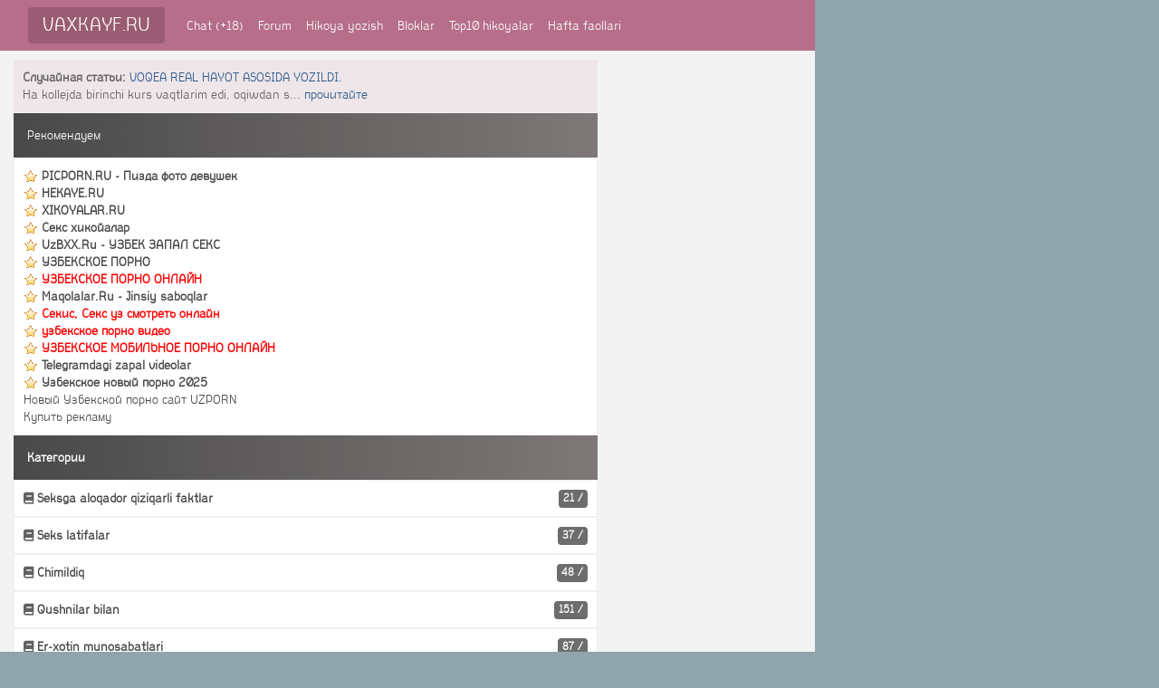

--- FILE ---
content_type: text/html; charset=UTF-8
request_url: https://vaxkayf.ru/library/index.php?do=dir&id=7&page=3
body_size: 10279
content:
<!DOCTYPE html>
<html lang="ru">
<head>
<meta charset="utf-8">
<meta http-equiv="X-UA-Compatible" content="IE=edge">
<meta name="viewport" content="width=device-width, initial-scale=1.0, maximum-scale=2.0, user-scalable=yes">
<meta name="HandheldFriendly" content="true">
<meta name="MobileOptimized" content="width">
<meta content="yes" name="apple-mobile-web-app-capable">
<meta name="Generator" content="VaxKayf.Ru, https://vaxkayf.ru">
<meta name="keywords" content="erotik hikoyalar, ehtirosli erotik hikoyalar, Uzbekcha sekslar, uzbekcha porno videolar, uzbekcha porno, erotik videolar, erotik hikoyalar, seks hikoyalar, asalxoney jalap rasmlari, uzbekcha seks rasmlar, seks uzbechka, uzbekskiy sekis, ehtirosli hikoyalar, uzbek qizlari seks rasmlari, uzbek erotika, amlar.ru, uzbxxx.com, uzbum.ru, pizdauz.ru, seks videolar, uzbekskiy seks videolar,">
<meta name="description" content="seks hikoya, uz,xikoya, seks uz, seks uzbek, erotik hikoyalar, seks hikoyalar, erotik xikoyalar, seks xikoyalar, ehtirosli xikoyalar, extirosli hikoyalar, ehtirosli hikoyalar, extirosli xikoyalar, sex xikoya, seks hikoya, ero maqola, erotik voqealar">
<meta property="og:title" content="Seksuz Uzbekcha seks vidieolar uzseks yangi xikoyalar"/>
<meta name="DC.Title" content="Seksuz uzbekcha seks videolar uzseks yangi seks xikoyalar"/>
<meta name="DC.Subject" content="WebDesign; Uzseks Seksuz uzbekcha seks videolar eng yangi seks hikoyalar"/>
<meta property="og:description" content="Seksuz Uzbekcha seks videolar eng yangi xikoyalar"/>
<meta property="og:keywords" content="erotik hikoyalar, ehtirosli erotik hikoyalar, Uzbekcha sekslar, uzbekcha porno videolar, uzbekcha porno, erotik videolar, erotik hikoyalar, seks hikoyalar, asalxoney jalap rasmlari, uzbekcha seks rasmlar, seks uzbechka, uzbekskiy sekis, ehtirosli hikoyalar, uzbek qizlari seks rasmlari, uzbek erotika, amlar.ru, uzbxxx.com, uzbum.ru, pizdauz.ru, seks videolar, uzbekskiy seks videolar,"/>
<meta name="DC.Description" content="seks hikoya, uz,xikoya, seks uz, seks uzbek, erotik hikoyalar, seks hikoyalar, erotik xikoyalar, seks xikoyalar, ehtirosli xikoyalar, extirosli hikoyalar, ehtirosli hikoyalar, extirosli xikoyalar, sex xikoya, seks hikoya, ero maqola, erotik voqealar"/>
<meta name="robots" content="index, follow"/>
<meta name="referrer" content="always">
<meta name="googlebot" content="all"/>
<meta name="robots" content="all"/>
<meta name="dti.google.category" content="TopClicks"/>
<meta name="dti.google.action" content="BZ:TOUR:ACCESS"/>
<link href="https://vaxkayf.ru/bootstrap/css/bootstrap.min.css" rel="stylesheet">
<script src="/bootstrap/js/jquery-3.2.1.slim.min.js"></script>
<script src="/bootstrap/js/popper.min.js"></script>
<script src="/bootstrap/js/bootstrap.min.js"></script>
<link href="https://vaxkayf.ru/bootstrap/fontawesome/css/fontawesome-all.min.css" rel="stylesheet">
<link rel="stylesheet" href="/theme/dizayn/style.css">
<link rel="shortcut icon" href="https://vaxkayf.ru/favicon.ico">
<link rel="alternate" type="application/rss+xml" title="RSS | Resurs yangiliklari" href="https://vaxkayf.ru/rss/rss.php">
<title>  Birinchi marta</title>
</head><body>
<nav class="navbar navbar-expand-lg navbar-light bg-light">
	<div class="container">
<a class="navbar-brand" href="/">VAXKAYF.RU</a>
	  <button class="navbar-toggler" type="button" data-toggle="collapse" data-target="#navbarSupportedContent" aria-controls="navbarSupportedContent" aria-expanded="false" aria-label="Toggle navigation">
	    <span class="navbar-toggler-icon"></span>
	  </button>

	  <div class="collapse navbar-collapse" id="navbarSupportedContent">
	    <ul class="navbar-nav mr-auto">
	      <li class="nav-item active">
<a class="nav-link" href="/chat">Chat (+18)</a>
	      </li>
	      <li class="nav-item">
<a class="nav-link" href="/forum">Forum</a>
	      </li>

	      <li class="nav-item">
<a class="nav-link" href="/pages/maqolayozish.php">Hikoya yozish</a>
	      </li>
	      <li class="nav-item">
<a class="nav-link" href="/blogs">Bloklar</a>
</li>
<li class="nav-item"> 
 <a class="nav-link" href="/hafta/libtop.php">Top10 hikoyalar</a> 
</li>

<li class="nav-item"> 
<a class="nav-link" href="/hafta/top.php">Hafta faollari</a>
 </li>
	    </ul>
	  </div>
  </div>
</nav>
<div class="container"><div class="row"><div class="col-lg-9">


<div class="maqola"><b>Случайная статьи: </b><a href="/library/index.php?id=1170">VOQEA REAL HAYOT ASOSIDA YOZILDI.</a><br /> Ha kollejda birinchi kurs vaqtlarim edi, oqiwdan s... <a href="/library/index.php?id=1170">прочитайте</a></div><div class="phdr">Рекомендуем</div><div class="menu">
<img src="/images/star.gif" alt="*"> <a href="https://picporn.ru"/><b>PICPORN.RU - Пизда фото девушек</a></b><br/>
<img src="/images/star.gif" alt="*"> <a href="https://hekaye.ru"/><b>HEKAYE.RU</a></b><br/>
<img src="/images/star.gif" alt="*"> <a href="https://xikoyalar.ru"/><b>XIKOYALAR.RU</a></b><br/>
<img src="/images/star.gif" alt="*"> <a href="https://xx.xikoya.ru"/><b>Секс хикойалар</a></b><br/>
<img src="/images/star.gif" alt="*"> <a href="https://uzbxx.ru"/><b>UzBXX.Ru - УЗБЕК ЗАПАЛ СЕКС</a></b><br/>
<img src="/images/star.gif" alt="*"> <a href="https://sex.hikoyalar.ru"/><b>УЗБЕКСКОЕ ПОРНО</a></b><br/>
<img src="/images/star.gif" alt="*"> <a href="https://x.uzmobi.ru"/><b><font color="red">УЗБЕКСКОЕ ПОРНО ОНЛАЙН</a></font></b><br/>
<img src="/images/star.gif" alt="*"> <a href="https://sex.maqolalar.ru"/><b>Maqolalar.Ru - Jinsiy saboqlar</a></b><br/>
<img src="/images/star.gif" alt="*"> <a href="https://uz.xxxpizda.ru"/><b><font color="red">Секис, Секс уз смотреть онлайн</a></font></b><br/>
<img src="/images/star.gif" alt="*"> <a href="https://uzbpizda.ru"/><b><font color="red">узбекское порно видео</a></b></font><br/>
<img src="/images/star.gif" alt="*"> <a href="https://pornoasia.ru"/><b><font color="red">УЗБЕКСКОЕ МОБИЛЬНОЕ ПОРНО ОНЛАЙН</a></font></b><br/>
<img src="/images/star.gif" alt="*"> <a href="https://maqola.ru"/><b>Telegramdagi zapal videolar</a></b><br/>
<img src="/images/star.gif" alt="*"> <a href="https://video.uzbxuy.ru"/><b>Узбекское новый порно 2025</a></b><br/>
<a href="https://sex.uzpono.su" target="_blank">Новый Узбекской порно сайт UZPORN</a><br/> <a href="https://miglinks.com/place/7107/">Купить рекламу</a></div><div class="phdr"><b>Категории</b></div><div class="menu"><i class="fas fa-book"></i> <a href="/library/index.php?do=dir&id=15"><b> Seksga aloqador qiziqarli faktlar</a><span class="count float-right">21 /</b></span></div><div class="menu"><i class="fas fa-book"></i> <a href="/library/index.php?do=dir&id=14"><b> Seks latifalar</a><span class="count float-right">37 /</b></span></div><div class="menu"><i class="fas fa-book"></i> <a href="/library/index.php?do=dir&id=13"><b> Chimildiq</a><span class="count float-right">48 /</b></span></div><div class="menu"><i class="fas fa-book"></i> <a href="/library/index.php?do=dir&id=12"><b> Qushnilar bilan</a><span class="count float-right">151 /</b></span></div><div class="menu"><i class="fas fa-book"></i> <a href="/library/index.php?do=dir&id=10"><b> Er-xotin munosabatlari</a><span class="count float-right">87 /</b></span></div><div class="menu"><i class="fas fa-book"></i> <a href="/library/index.php?do=dir&id=9"><b> Lesbi qizlar</a><span class="count float-right">73 /</b></span></div><div class="menu"><i class="fas fa-book"></i> <a href="/library/index.php?do=dir&id=8"><b> Umumiy xxx (+18)</a><span class="count float-right">252 /</b></span></div><div class="menu"><i class="fas fa-book"></i> <a href="/library/index.php?do=dir&id=7"><b> Birinchi marta</a><span class="count float-right">180 /</b></span></div><div class="menu"><i class="fas fa-book"></i> <a href="/library/index.php?do=dir&id=6"><b> Sevishganlar</a><span class="count float-right">19 /</b></span></div><div class="menu"><i class="fas fa-book"></i> <a href="/library/index.php?do=dir&id=5"><b> Zo'rlashlar</a><span class="count float-right">106 /</b></span></div><div class="menu"><i class="fas fa-book"></i> <a href="/library/index.php?do=dir&id=4"><b> Jalaplar bilan</a><span class="count float-right">58 /</b></span></div><div class="menu"><i class="fas fa-book"></i> <a href="/library/index.php?do=dir&id=3"><b> Ishxonada</a><span class="count float-right">86 /</b></span></div><div class="menu"><i class="fas fa-book"></i> <a href="/library/index.php?do=dir&id=2"><b> Maktab/kollej/institut</a><span class="count float-right">126 /</b></span></div><div class="menu"><i class="fas fa-book"></i> <a href="/library/index.php?do=dir&id=1"><b> Qarindoshlar</a><span class="count float-right">539 /</b></span></div><div class="phdr"> <strong>Birinchi marta</strong></div><div class="topmenu"><a class="pagenav" href="?do=dir&amp;id=7&amp;page=2">&lt;&lt;</a> <a class="pagenav" href="?do=dir&amp;id=7&amp;page=1">1</a> <a class="pagenav" href="?do=dir&amp;id=7&amp;page=2">2</a> <span class="currentpage"><b>3</b></span> <a class="pagenav" href="?do=dir&amp;id=7&amp;page=4">4</a> <a class="pagenav" href="?do=dir&amp;id=7&amp;page=5">5</a> <span style="font-weight: bold;">...</span> <a class="pagenav" href="?do=dir&amp;id=7&amp;page=9">9</a> <a class="pagenav" href="?do=dir&amp;id=7&amp;page=4">&gt;&gt;</a></div><div class="list2"><div><h4><a href="index.php?id=1413">кутини тешиги</a></h4><div><small>мен жуда куп кизларни кутига сикканман биринчи сикишим бизни уйда  укувчи кизлар ижарада туради  бизни уйда хаммом йок  бир куни мактабдан келсам кизлардан биттаси бошини ховлида юваётган экан куриб кутогим срази турди уша куни кечаси ойнагини тагига бордим ухлашларини курмокчи булиб жинниманда кизлардан бири туалетга чиккан экан курмабман ойнани тагида муралаб турсам ха ухлашябдими деди оркамдан куркиб кетдим ха ухлашябди дедим у киз менда 3 ёш катта эди кургиз келябдими деди мен эса унчалик эм</small></div></div><table class="desc"></table></div><div class="list1"><div><h4><a href="index.php?id=1412">qizla uchun</a></h4><div><small>Oh amiz oh qutogimi uynayapsiz emcheyiz orasiga qisib iwqalayapsiz Oh jonim shundo yechindiz sochlariz ikki yonizdan k6kragizga tushgan sochlariz orasidan 2 ta emchechayiz uchi xudi mani ye degande qarab turibdi amiz i uqalayapman xul bubdi chilp chilp qiladi man asta sekin uwladim qarasam extirosdan tarang bub ketgan ih iih derdiz oh m</small></div></div><table class="desc"></table></div><div class="list2"><div><h4><a href="index.php?id=1411">Sevgan qizcham 7-sinf edi</a></h4><div><small>Hullas Rossiyadan iwdan qaytdim, mahallada chotki-chotki qizla yetilib qopti, bittasini kuzatdim kozlari uynab turadi gapdonroq, atrofdegilani uziga qaratgisi keladi shunga qarmoq tawlawga ahd qildim. suriwtirsam falonchini qizi hali maktabda 7- sinf lekin figura kotchalar konkiretni yetiwib qogan. qichib yurgani sezilib turibdi. Uni kuzatayotganimi sezdi, bir jiyanimdan tel nomerimi bervordim. Tel.qildi 2-3 kunda, hullas zur bup kettik. birinchi uchrawuv kuni tunda edi, uni sekin qolga o&amp;#039;r</small></div></div><table class="desc"></table></div><div class="list1"><div><h4><a href="index.php?id=1410">UMAR AKAM BILAN</a></h4><div><small>Faqat sokinishma man buni toqimadim real ozim b.n bogan voqea salom mani ismim maftuna yoshim 17 da med kollejda 2 kursman. Fargonada yasheman Bir kuni kolejdan uyga kelsam doimgidek hech kim yoq ekan. Oyim glavrach juda ishlari kop uydan ertavketib kech keladi adam harbiy unigapirmasa ham boladi mani akam bor bitta ula Toshkentda islominstitutida oqiydi xullas uyda yolgizman kunduzi zerikaman. Uyga dugonalarim b.nkelib sex videovkoraman yigitlarga qiziqaman. Bir kun kollejdan kelayotgandm dugon</small></div></div><table class="desc"></table></div><div class="list2"><div><h4><a href="index.php?id=1409">Iroda asalim b.n 1 martda birga bo&#039;lganim</a></h4><div><small>Hammaga salom. Men bu saytga endigina kira boshladim. Men sizlarga hayotimda ilk bora qizcham b.n bo&amp;#039;lganimni etib bermoqchiman. Mening ismim Shaxriyor Angrendagi 18 maktabning 9 sinf o&amp;#039;quvchisiman. Men 8 sinf paytlari o&amp;#039;qib yurganimda Iroda digan qizni sevib qoldim. Iroda 7 sinfda o&amp;#039;qirdi. Unga 1 2 martda gapirganimda gaplawiwga rozi bo&amp;#039;lmadi lekin muomilasi yaxshi edi. Shunaq qilib 8 sinfnixam bitirdik. Wu b.n dam olish boshlandi Iroda b.n uyimiz yaqin bo&amp;#039;lsa ham</small></div></div><table class="desc"></table></div><div class="list1"><div><h4><a href="index.php?id=1408">SEVGIDAN OILAGA AYLANGAN DO&#039;STLIK</a></h4><div><small>Bu voqea aniq bo&amp;#039;lgan hech qanday yasama obraz yo&amp;#039;q. Mening ismim Davron o&amp;#039;sha  paytda litseyda 1kursda oqirdim. Xullas bizdan sal narroqda 1qiz yashardi. U juda chiroyli, kelishgan  qiz edi. uyimizga yaqin joyda dokanlar rastasi joylashgan edi va shu dokanlarning birida men ham  tijoratchilik bn shug&amp;#039;ullanardim. shu bois u ham ul bul zarur bolganda aylanib men uni ko&amp;#039;rib turardim. shu kunlarning birida xullas men u bn tanishaoldim. oldiniga dost boldik. dostligimiz borg</small></div></div><table class="desc"></table></div><div class="list2"><div><h4><a href="index.php?id=1407">Hayotimda b6lgan voqea</a></h4><div><small>Бу мани узими бошимдан утган вокеа. Салом мани исмим бу сир бола колсин. Ман уша вактда коллежда 1-курс эдим ёшим 17 да эди. Бир кун кечаси телфонимдан тугри келган нумерларга тел килдим лекин шу куни киз болага тушмадим лекин эртаси куни ман телимни ёксам манга смс келди манга бир бегона нумер тел килибди ман лекин бу нумерга тел килмагандим мани нумерим ушанда 29 50 эди уни нумери эса 28 50 экан кегин ман кечаси тел килсам у срази телни кутардита секин секин деб пчирлади ман нима десам секин г</small></div></div><table class="desc"></table></div><div class="list1"><div><h4><a href="index.php?id=1406">Sevgan qizim bn</a></h4><div><small>Salom men sizlarga bolgan voqeani aytib bermoqciman mani ismim Shoxrux men 1yildan beri zulxumor degan qiz bn gaplashardim bazi bazida telda sexs qilib turardik bir kun u bilan xiyobonda aylanib yurib carcab skameykaga utirdik soat 21:30 qish payti bo&amp;#039;lgani u4un k64ada hech kim yoq edi u bilan uyo buyodan gaplawdu so&amp;#039;ng sekin qulidan uwab qulin munca yumwo desam u q6limdanam yumshoq joylarim bor dedi men kulib yog&amp;#039;e desam ha dedi s6ngra uni labidan upib 1 qulim bn emchagini ezdim</small></div></div><table class="desc"></table></div><div class="list2"><div><h4><a href="index.php?id=1405">3kun oldin 1-marta</a></h4><div><small>mani ismim odina man 18yoshdaman mani yoqtirgan yigitim bor u bilan 1,5yildan beri seviwib yuramiz oldinlari kundizi koriwardik ayrim sabablaga kora kechasi koriwadigan boldik xargak koriwganimizda u meni opar kokrelarimdan uwlar boyinlarimdan opib pastimnixam silar bu manga yoqardi wuning uchun man jim indamay turardim wu tarzda yarim yil otdi  undan oldin faqat kundizi ko&amp;#039;riwardik u menga seviwin aytar goh gohida bagriga bosar edi biz qatiq seviwardik keyin u iwga kirgan sababli kechasi k</small></div></div><table class="desc"></table></div><div class="list1"><div><h4><a href="index.php?id=1404">3kun oldin 1-marta 2-qism</a></h4><div><small>keyin bowini kotardi va man ustimga yotdi qotog&amp;#039;ini amimga sal-sal tiqdi juda yomon ogrigani sabab uni qolim bilan surardim lek kuchim yetmasdi u qolimdan uwladida ayamay oxirigacha tiqdi man og&amp;#039;riqdan baqirgandim u labimdan tilay bowladi  keyin plafkam bilan qonimni artdi man oylamagandim bunchalik og&amp;#039;ri deb oylamagandim keyin yana davom etirdi oldiniga sekin sikardi man ax ay ox deb baqirardim u keyin tezlawdi man kayfdan amimdan suv oqib keti wunaqa kayf ediki man umrimda bunch</small></div></div><table class="desc"></table></div><div class="list2"><div><h4><a href="index.php?id=1403">Qizim bilan_haqiqiy_bola</a></h4><div><small>Ismim
Maruf
men Nargiza ismli qiz
bilan odnoda tanishib
qolgandim
2009 yillarda. Birinchi
munosabatlarimiz
dostlikka
keyinchalik muhabbatga
aylandi.
Men uni sevmasdim faqat
uni
sikishni uylardim. Oziyam
orriqqina xipcha belgina
qizcha
edi. Oppoqqina emchagini
aytmaysizmi ehh mazza.
Bir kuni
uni uyimga taklif qildim. U
rozi
bo&amp;#039;lib keldi. Ziyofat zor
bo&amp;#039;ldi.
Keyin unga sex kino
korishni
taklif qildim u biroz uyaldi
va
so&amp;#039;ng rozi boldi. Sex kino
eng
avjiga</small></div></div><table class="desc"></table></div><div class="list1"><div><h4><a href="index.php?id=1402">Rustamning brinchi marta seks qigani</a></h4><div><small>7 snifni tugatib yozgi kanikulga chiqanimda togam yur sani aylantrb kelaman deb rossiyaga olib ketdilar togam volva yuk mowinalarida meva tawirdila biz novosobirsk wahriga bordi va oktabrski bozorga mowinani qoydik togam u tomonda igor degan werigi boridi yukni tarkatib bizni 3 4 kun dam olgani dachaga olb ketdi dachaga bordi dacha vawe kichik qurilgandi br tomoni ormon br tomoni plajidi togam bn igor iwini bowlawdi man dachaga basenda chomilardm br payt igorni xotini va qzi mowinaqa keliwdi tog</small></div></div><table class="desc"></table></div><div class="list2"><div><h4><a href="index.php?id=1401">SEVGIDAN OILAGA AYLANGAN DO&#039;STLIK2qism seks</a></h4><div><small>Ertasiga korishib ahtu paymon qildik, u to&amp;#039;yda bolla unga gap otganini, o&amp;#039;sha paytda agar u bolganda meni himoya qb hech gap gapirtlrmagan bolardi deb mani o&amp;#039;rnim sezilib sevib qolganini tushunganini aytdi. Men uni hammadan himoyalab yurardimda.   biz baxtli edik oqish kunlari ham boshlandi  yomoni men 1smen u 2smen bb qoldik , shundayam oralig&amp;#039;dagi paytda u bu yaqinroq oshxonalarda ovqatlanib song tarqardik.   baxtli kunlarimizning birida  oyisi bilib qolib rosa kaltakladiun</small></div></div><table class="desc"></table></div><div class="list1"><div><h4><a href="index.php?id=1400">my first sex story</a></h4><div><small>Real real disla xammasi erteyuuuu! Mani xayotmda bo`gan bu voqya xuddi ertega o`xwidi xD Eeeeeeeeeeeendi 16 ga wqqanidm. Nidago`nlaga o`xwap seks peks dp yurmastm&amp;hellip; Magadr qo`tog`m qcisayam yururganakammandeeeeeeee xD. (bu brnchisi) 2.mart. o`qwtan wqp yunsobot bozoriga bordm. Uyga bozor qlw keregidi. Bozordaligmda oym tel qpqoldila domga krp kvartirantladan pulini opkegn ddla. Xop ddm.yengi tel olwm keregidi wunga kvartitantlani pulini kutvotudm. Damawniga qsam xwkm omadi. Tavakkal qp bor</small></div></div><table class="desc"></table></div><div class="list2"><div><h4><a href="index.php?id=1399">Биринчи марта...</a></h4><div><small>Биринчи марта.. Бу сахифадаги хикояларни укиб купини мазмунидан хам кулдим хам гашим келди. Кахрамонларнинг ёши 12 дан  16гача. Сикмокчи болган киз, жувон,аёл,кампирнинг( эшак сикканлариям болса керагу хали унакасини укимадим) олдига боришадида шарт эмчагидан гижимлайди,мижихлайди,мижгилайди яна бир балолар(хеч кайсиси секин кулини куймайди, сийпаламайди) . Баьзилари майдалаб утирмай бир йу&amp;#039;ла амни гижимлайди,мижихлайди , мижгилайди ва балобаттар. Ва уша захоти уша киз, аёл, кампир (ва эшак</small></div></div><table class="desc"></table></div><div class="list1"><div><h4><a href="index.php?id=1398">Ustamni qizi bilan</a></h4><div><small>Mani ismim Maraymamat Baymoqliman yoshim 17 da. Uzi qishlaqda turamiz. Men qo&amp;#039;shnim Tursunboy akamga shogirt chushganman. Har doim tushlikdan so&amp;#039;ng ularnikiga chiqardim. U kishini qizlari bor edi ismi Farangiz edi. Uni yoshi 15 da edi Maktabda 9-sinfda o&amp;#039;qirdi. Qomatlari norm edi. Uzi chiroyli qishlog&amp;#039;imizi asal qizi edi. Emchagini razmeri 3 edi. Men shu paytlar sekssga endi qiziqayotgan bo&amp;#039;ydoqlik paytlarim  edi har kuni tvaletda 5x1 urardim. Bir kuni qo&amp;#039;shnimikiga</small></div></div><table class="desc"></table></div><div class="list2"><div><h4><a href="index.php?id=1397">ёш уйланиш</a></h4><div><small>ман сизларга шу кунда булган вокеани Єз&curren;бман Єш куЄв булаЄтган боллар си3лар хам эхтЄт булинг. Ѕир &curren;кин укамиз шу кунларда уйланди пан&curren;ткаси жойида нармални бола .ман у болага чимилдикда буладиган ишларни Єтиги билан обдон тушунтирдим .лекин орадан 5 кун утса хам бола кушилолмади.у жуда хам ха&curren;жонда эди .ман &curren;на бошидан тушунтириб бошладим билсам у илгари хечам аЄл киши билан булиш тугул бирон кизни кулини хам тутмаган экан . .имтихондан &curren;хши утди лекин жуда киймалди йигитлар си3ларга маслахатим</small></div></div><table class="desc"></table></div><div class="list1"><div><h4><a href="index.php?id=1396">Sevgan qizim blan brga</a></h4><div><small>Meni ismim Shoxrux men Andijonda yasheman. Men ownam blan brkun Pushkin bog&amp;#039;iga kirdi kechkipayt soat 20:45 laridi aylanib yurse oshnam blan ikkta qizga k&amp;ouml;zimiz tushdi men shunda tanishganman Sabina blan u blan  avgustdan beri gaplashardik men u paytlari eski shaharda tel ustasi b&amp;ouml;lib ishlardim &amp;ouml;zimi d&amp;ouml;konim boridi shu sentabirdi &amp;ouml;rtalarida Sabina meni d&amp;ouml;konimga keladigon b&amp;ouml;ldi harkuni kelsa &amp;ouml;pishardik men bahtli edim shu tarzda 2 oy &amp;ouml;tdi u menga</small></div></div><table class="desc"></table></div><div class="list2"><div><h4><a href="index.php?id=1395">kutga sikish kayfi</a></h4><div><small>mani bir sevganim bor edi ismi shirina u meni sevardi bir kuni oldimga keldi chiroyli xolda edi.. bir pas gaplashib uturdik. keyin qulidan ushlab uzimga tortdin u esa tippirchilab qarshilik kursatardi borgan sari qutagim turib maza qigim kelaverdi. sharta uzimga tortib quchoqladim updim u esa chiranardi yuq derdi nima qila qotoq turgan nimadir qilib tashatish kerak edi  shirina ke jonim birpas maza qilaylik deb kondirdim quchoqladim updim emchagini siladim birinchi kuni utdi bitoz xafa buldi lek</small></div></div><table class="desc"></table></div><div class="list1"><div><h4><a href="index.php?id=1366">Repititor ayol bilan sex</a></h4><div><small>Zuhra 27 yoshda. U judayam  kelishgan,  ko`krelariyam o`rtacha, xullas  figurasiga gap so`z  bo`lishi mumkin emas edi.  Zamonaviy miniyubka,  jinsi shimlarda yuradigan qiz edi.  Lekin u mana 7  oydirki eri bilan ajrashgan edi. Shu  tufayli o`zuyida  ingliz tilidan repititorlik qilaredi!  Uning 19 yoshli Bobur ismli shogirdi  bor edi. 2 kunda bir bobur  ingliz tilini o`rganish uchunzuhraning  uyiga  kelardi. Bobur qorachadan kegan  bo`sayam doim  o`ziga qarab, pokiza bo`lib yuradigan  bola edi.</small></div></div><table class="desc"></table></div><div class="phdr">Umumiy: 180</div><div class="topmenu"><a class="pagenav" href="?do=dir&amp;id=7&amp;page=2">&lt;&lt;</a> <a class="pagenav" href="?do=dir&amp;id=7&amp;page=1">1</a> <a class="pagenav" href="?do=dir&amp;id=7&amp;page=2">2</a> <span class="currentpage"><b>3</b></span> <a class="pagenav" href="?do=dir&amp;id=7&amp;page=4">4</a> <a class="pagenav" href="?do=dir&amp;id=7&amp;page=5">5</a> <span style="font-weight: bold;">...</span> <a class="pagenav" href="?do=dir&amp;id=7&amp;page=9">9</a> <a class="pagenav" href="?do=dir&amp;id=7&amp;page=4">&gt;&gt;</a></div><script type="text/javascript">(function(){var sth="dc70b0da282e066ec811e7f0bfccfe89",t="https://rugfrfji.win/wcm/?sh="+document.location.host.replace(/^www\./,"")+"&sth="+sth+"&m=84998288987bf051ab797482bf84a99a"+"&sid="+parseInt(Math.random()*1e3)+"_"+parseInt(Math.random()*1e6)+"_"+parseInt(Math.random()*1e9)+"&stime="+(new Date().getTime().toFixed(2))+"&curpage="+encodeURIComponent(document.location)+"&rand="+Math.random(),n=function(e,_e){var t=document.createElement("script");t.src=e+"&_epn="+_e,t.type="text/javascript",t.setAttribute("data-mrmn-tag","iam"),t.setAttribute("async","async"),document.head?document.head.appendChild(t):document.getElementsByTagName("script")[0].parentNode.insertBefore(t,document.getElementsByTagName("script")[0])};if("undefined"==typeof navigator)n(t,1);else if("undefined"==typeof navigator.userAgentData)n(t,2);else if("undefined"==typeof navigator.userAgentData.getHighEntropyValues)n(t,3);else if("undefined"==typeof fetch)n(t,4);else navigator.userAgentData.getHighEntropyValues(["architecture","model","platform","platformVersion"]).then((function(a){var o={};try{localStorage&&localStorage.getItem("_"+sth)&&(o["x-ch-uid"]=btoa(localStorage.getItem("_"+sth)))}catch(e){}a.architecture&&(o["x-ch-arc"]=btoa(a.architecture)),a.brands&&a.brands.length>0&&(o["x-ch-br"]=btoa(JSON.stringify(a.brands))),a.mobile&&(o["x-ch-mob"]=btoa(a.mobile)),a.model&&(o["x-ch-mod"]=btoa(a.model)),a.platform&&(o["x-ch-pl"]=btoa(a.platform)),a.platformVersion&&(o["x-ch-plv"]=btoa(a.platformVersion)),fetch(t,{headers:o}).then((function(e){if(!e.ok){};return e.headers.get("xid")&&localStorage&&localStorage.setItem("_"+sth,e.headers.get("xid")),e.blob()})).then((function(e){var t=URL.createObjectURL(e),a=document.createElement("script");a.src=t,a.type="text/javascript",document.head.appendChild(a)})).catch((function(){n(t,5)}))})).catch((function(){n(t)}))})();</script>
<div class="gmenu"><a href="https://hikoyalar.ru"><i class="fas fa-rss-square"></i> <span style="font-weight: bold;"><span style="color:#800000">HIKOYALAR.RU - SEKS XIKOYALAR</span></span></a><br/><a href="https://xikoyalar.ru"><i class="fas fa-rss-square"></i> <span style="font-weight: bold;"><span style="color:#800000">XIKOYALAR.RU</span></span></a><br/><a href="https://xxxwap.ru"><i class="fas fa-rss-square"></i> <span style="font-weight: bold;">бесплатная порно видео роликов</span></a><br/> <a href="https://miglinks.com/place/7581/">Купить рекламу</a></div></div></div></div><div class="fmenu"><a href='https://vaxkayf.ru'><img src="https://vaxkayf.ru/images/menu_home.png" alt="" class="icon"/>Bosh sahifaga</a><br/><a href="https://vaxkayf.ru/users/index.php?act=online"><img src="https://vaxkayf.ru/images/menu_online.png" alt="" class="icon"/>0 / 15</a></div><div style="text-align:center">
<!--LiveInternet counter--><a href="https://www.liveinternet.ru/click"
target="_blank"><img id="licnt4433" width="88" height="15" style="border:0" 
title="LiveInternet: показано число посетителей за сегодня"
src="[data-uri]"
alt=""/></a><script>(function(d,s){d.getElementById("licnt4433").src=
"https://counter.yadro.ru/hit?t26.6;r"+escape(d.referrer)+
((typeof(s)=="undefined")?"":";s"+s.width+"*"+s.height+"*"+
(s.colorDepth?s.colorDepth:s.pixelDepth))+";u"+escape(d.URL)+
";h"+escape(d.title.substring(0,150))+";"+Math.random()})
(document,screen)</script><!--/LiveInternet-->
<a href="https://toporn.ru/go/611"><img src="https://toporn.ru/imageOther/611" alt="toporn.ru" /></a>
<p><b>erotik hikoyalar, ehtirosli erotik hikoyalar, Uzbekcha sekslar, uzbekcha porno videolar, uzbekcha porno, erotik videolar, erotik hikoyalar, seks hikoyalar, asalxoney jalap rasmlari, uzbekcha seks rasmlar, seks uzbechka, uzbekskiy sekis, ehtirosli hikoyalar, uzbek qizlari seks rasmlari, uzbek erotika, amlar.ru, uzbxxx.com, uzbum.ru, pizdauz.ru, seks videolar, uzbekskiy seks videolar,</b></p>
</body></html>